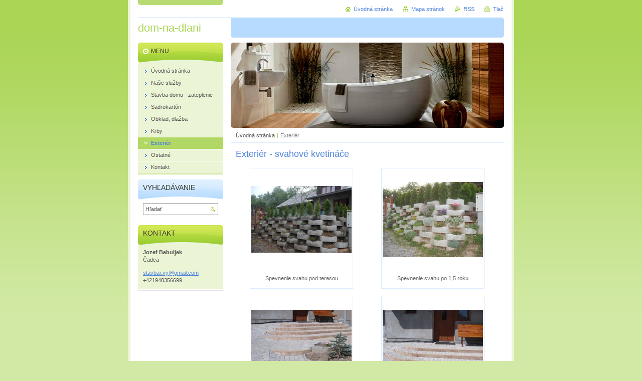

--- FILE ---
content_type: text/html; charset=UTF-8
request_url: https://dom-na-dlani.webnode.sk/exterier-svahove-kvetinace/
body_size: 7922
content:
<!--[if lte IE 9]><!DOCTYPE HTML PUBLIC "-//W3C//DTD HTML 4.01 Transitional//EN" "https://www.w3.org/TR/html4/loose.dtd"><![endif]-->
<!DOCTYPE html>

<!--[if IE]><html class="ie" lang="sk"><![endif]-->
<!--[if gt IE 9]><!--> 
<html lang="sk">
<!--<![endif]-->
<head>
	<!--[if lte IE 9]><meta http-equiv="X-UA-Compatible" content="IE=EmulateIE7"><![endif]-->
	<base href="https://dom-na-dlani.webnode.sk/">
  <meta charset="utf-8">
  <meta name="description" content="">
  <meta name="keywords" content="">
  <meta name="generator" content="Webnode">
  <meta name="apple-mobile-web-app-capable" content="yes">
  <meta name="apple-mobile-web-app-status-bar-style" content="black">
  <meta name="format-detection" content="telephone=no">
    <link rel="icon" type="image/svg+xml" href="/favicon.svg" sizes="any">  <link rel="icon" type="image/svg+xml" href="/favicon16.svg" sizes="16x16">  <link rel="icon" href="/favicon.ico"><link rel="canonical" href="https://dom-na-dlani.webnode.sk/exterier-svahove-kvetinace/">
<script type="text/javascript">(function(i,s,o,g,r,a,m){i['GoogleAnalyticsObject']=r;i[r]=i[r]||function(){
			(i[r].q=i[r].q||[]).push(arguments)},i[r].l=1*new Date();a=s.createElement(o),
			m=s.getElementsByTagName(o)[0];a.async=1;a.src=g;m.parentNode.insertBefore(a,m)
			})(window,document,'script','//www.google-analytics.com/analytics.js','ga');ga('create', 'UA-797705-6', 'auto',{"name":"wnd_header"});ga('wnd_header.set', 'dimension1', 'W1');ga('wnd_header.set', 'anonymizeIp', true);ga('wnd_header.send', 'pageview');var pageTrackerAllTrackEvent=function(category,action,opt_label,opt_value){ga('send', 'event', category, action, opt_label, opt_value)};</script>
  <link rel="alternate" type="application/rss+xml" href="https://dom-na-dlani.webnode.sk/rss/all.xml" title="">
<!--[if lte IE 9]><style type="text/css">.cke_skin_webnode iframe {vertical-align: baseline !important;}</style><![endif]-->
	<title>Exteriér :: dom-na-dlani</title>
	<meta name="robots" content="index, follow">
	<meta name="googlebot" content="index, follow">
	<script type="text/javascript" src="https://d11bh4d8fhuq47.cloudfront.net/_system/skins/v10/50000032/js/functions.js"></script>
	<link rel="stylesheet" type="text/css" href="https://d11bh4d8fhuq47.cloudfront.net/_system/skins/v10/50000032/css/style.css" media="screen,projection,handheld,tv">
	<link rel="stylesheet" type="text/css" href="https://d11bh4d8fhuq47.cloudfront.net/_system/skins/v10/50000032/css/print.css" media="print">
	<!--[if gte IE 5]>
	<link rel="stylesheet" type="text/css" href="https://d11bh4d8fhuq47.cloudfront.net/_system/skins/v10/50000032/css/style-ie.css" media="screen,projection,handheld,tv">
	<![endif]-->

				<script type="text/javascript">
				/* <![CDATA[ */
					
					if (typeof(RS_CFG) == 'undefined') RS_CFG = new Array();
					RS_CFG['staticServers'] = new Array('https://d11bh4d8fhuq47.cloudfront.net/');
					RS_CFG['skinServers'] = new Array('https://d11bh4d8fhuq47.cloudfront.net/');
					RS_CFG['filesPath'] = 'https://dom-na-dlani.webnode.sk/_files/';
					RS_CFG['filesAWSS3Path'] = 'https://a73f6c48cd.cbaul-cdnwnd.com/d54584eaffd5932f376cb52a1959496d/';
					RS_CFG['lbClose'] = 'Zavrieť';
					RS_CFG['skin'] = 'default';
					if (!RS_CFG['labels']) RS_CFG['labels'] = new Array();
					RS_CFG['systemName'] = 'Webnode';
						
					RS_CFG['responsiveLayout'] = 0;
					RS_CFG['mobileDevice'] = 0;
					RS_CFG['labels']['copyPasteSource'] = 'Viac tu:';
					
				/* ]]> */
				</script><style type="text/css">/* <![CDATA[ */#dj4maih391baf {position: absolute;font-size: 13px !important;font-family: "Arial", helvetica, sans-serif !important;white-space: nowrap;z-index: 2147483647;-webkit-user-select: none;-khtml-user-select: none;-moz-user-select: none;-o-user-select: none;user-select: none;}#jtanbeu135f {position: relative;top: -14px;}* html #jtanbeu135f { top: -11px; }#jtanbeu135f a { text-decoration: none !important; }#jtanbeu135f a:hover { text-decoration: underline !important; }#j1fgijdrua59 {z-index: 2147483647;display: inline-block !important;font-size: 16px;padding: 7px 59px 9px 59px;background: transparent url(https://d11bh4d8fhuq47.cloudfront.net/img/footer/footerButtonWebnodeHover.png?ph=a73f6c48cd) top left no-repeat;height: 18px;cursor: pointer;}* html #j1fgijdrua59 { height: 36px; }#j1fgijdrua59:hover { background: url(https://d11bh4d8fhuq47.cloudfront.net/img/footer/footerButtonWebnode.png?ph=a73f6c48cd) top left no-repeat; }#c58b112hpp8m { display: none; }#d3dmko10yaeg4 {z-index: 3000;text-align: left !important;position: absolute;height: 88px;font-size: 13px !important;color: #ffffff !important;font-family: "Arial", helvetica, sans-serif !important;overflow: hidden;cursor: pointer;}#d3dmko10yaeg4 a {color: #ffffff !important;}#fjjpdgl4 {color: #36322D !important;text-decoration: none !important;font-weight: bold !important;float: right;height: 31px;position: absolute;top: 19px;right: 15px;cursor: pointer;}#hbaf0a95 { float: right; padding-right: 27px; display: block; line-height: 31px; height: 31px; background: url(https://d11bh4d8fhuq47.cloudfront.net/img/footer/footerButton.png?ph=a73f6c48cd) top right no-repeat; white-space: nowrap; }#ifs58jm194a { position: relative; left: 1px; float: left; display: block; width: 15px; height: 31px; background: url(https://d11bh4d8fhuq47.cloudfront.net/img/footer/footerButton.png?ph=a73f6c48cd) top left no-repeat; }#fjjpdgl4:hover { color: #36322D !important; text-decoration: none !important; }#fjjpdgl4:hover #hbaf0a95 { background: url(https://d11bh4d8fhuq47.cloudfront.net/img/footer/footerButtonHover.png?ph=a73f6c48cd) top right no-repeat; }#fjjpdgl4:hover #ifs58jm194a { background: url(https://d11bh4d8fhuq47.cloudfront.net/img/footer/footerButtonHover.png?ph=a73f6c48cd) top left no-repeat; }#gc57g7i5kbm7c5 {padding-right: 11px;padding-right: 11px;float: right;height: 60px;padding-top: 18px;background: url(https://d11bh4d8fhuq47.cloudfront.net/img/footer/footerBubble.png?ph=a73f6c48cd) top right no-repeat;}#agef5691 {float: left;width: 18px;height: 78px;background: url(https://d11bh4d8fhuq47.cloudfront.net/img/footer/footerBubble.png?ph=a73f6c48cd) top left no-repeat;}* html #j1fgijdrua59 { filter: progid:DXImageTransform.Microsoft.AlphaImageLoader(src='https://d11bh4d8fhuq47.cloudfront.net/img/footer/footerButtonWebnode.png?ph=a73f6c48cd'); background: transparent; }* html #j1fgijdrua59:hover { filter: progid:DXImageTransform.Microsoft.AlphaImageLoader(src='https://d11bh4d8fhuq47.cloudfront.net/img/footer/footerButtonWebnodeHover.png?ph=a73f6c48cd'); background: transparent; }* html #gc57g7i5kbm7c5 { height: 78px; background-image: url(https://d11bh4d8fhuq47.cloudfront.net/img/footer/footerBubbleIE6.png?ph=a73f6c48cd);  }* html #agef5691 { background-image: url(https://d11bh4d8fhuq47.cloudfront.net/img/footer/footerBubbleIE6.png?ph=a73f6c48cd);  }* html #hbaf0a95 { background-image: url(https://d11bh4d8fhuq47.cloudfront.net/img/footer/footerButtonIE6.png?ph=a73f6c48cd); }* html #ifs58jm194a { background-image: url(https://d11bh4d8fhuq47.cloudfront.net/img/footer/footerButtonIE6.png?ph=a73f6c48cd); }* html #fjjpdgl4:hover #rbcGrSigTryButtonRight { background-image: url(https://d11bh4d8fhuq47.cloudfront.net/img/footer/footerButtonHoverIE6.png?ph=a73f6c48cd);  }* html #fjjpdgl4:hover #rbcGrSigTryButtonLeft { background-image: url(https://d11bh4d8fhuq47.cloudfront.net/img/footer/footerButtonHoverIE6.png?ph=a73f6c48cd);  }/* ]]> */</style><script type="text/javascript" src="https://d11bh4d8fhuq47.cloudfront.net/_system/client/js/compressed/frontend.package.1-3-108.js?ph=a73f6c48cd"></script><style type="text/css"></style></head>

<body>
	<!-- PAGE -->
	<div id="page">

		<div id="wrapper">

			<!-- HEADER -->
			<div id="header">
				<div id="logo"><a href="home/" title="Prejsť na úvodnú stránku."><span id="rbcSystemIdentifierLogo">dom-na-dlani</span></a></div>
				<h3 id="slogan"><span id="rbcCompanySlogan" class="rbcNoStyleSpan"></span></h3>
			</div><!-- / id="header" -->
			<!-- / HEADER -->

			<hr class="hidden">

			<!-- MAIN ZONE -->
			<div id="main" class="floatRight">

				<!-- ILLUSTRATION -->
				<div id="illustration">
					<img src="https://a73f6c48cd.cbaul-cdnwnd.com/d54584eaffd5932f376cb52a1959496d/200001684-c1140c3278/50000000.jpg?ph=a73f6c48cd" width="545" height="170" alt="">
					<span class="masque"><!-- masque --></span>
				</div><!-- / id="illustration" -->
				<!-- / ILLUSTRATION -->

				<hr class="hidden">

				<!-- NAVIGATOR -->
				<div id="pageNavigator" class="rbcContentBlock"><a class="navFirstPage" href="/home/">Úvodná stránka</a><span> | </span><span id="navCurrentPage">Exteriér</span><hr class="hidden"></div>				<!-- / NAVIGATOR -->

				<!-- CONTENT -->
				<div id="content">

					<!-- CENTER ZONE ~ MAIN -->
					<div id="mainZone" class="colA">


			


						<!-- PHOTOGALLERY -->
						<div class="box photogallery">
							<div class="content list large">

								<h2><span>Exteriér - svahové kvetináče</span></h2>

			
		
			

									
			

								<a class="photo" href="/album/exterier-svahove-kvetinace1/dscf4016-jpg/" onclick="RubicusFrontendIns.showPhotogalleryDetailPhoto(this.href); Event.stop(event);" title="Zobraziť celú fotografiu.">
									<span class="image"><span><img src="https://a73f6c48cd.cbaul-cdnwnd.com/d54584eaffd5932f376cb52a1959496d/system_preview_200000341-2aa382b94e-public/DSCF4016.JPG" width="200" height="133" alt="/album/exterier-svahove-kvetinace1/dscf4016-jpg/"></span></span>
									
			

									<br class="hidden">
									<span class="name">Spevnenie svahu pod terasou</span>

			
		
								</a><!-- / class="photo" -->

			
		
			

								<p class="hidden"><span>&mdash;&mdash;&mdash;</span></p>

			
		
			

								<a class="photo" href="/album/exterier-svahove-kvetinace1/dscf6684-jpg/" onclick="RubicusFrontendIns.showPhotogalleryDetailPhoto(this.href); Event.stop(event);" title="Zobraziť celú fotografiu.">
									<span class="image"><span><img src="https://a73f6c48cd.cbaul-cdnwnd.com/d54584eaffd5932f376cb52a1959496d/system_preview_200001156-2ace02ba20-public/DSCF6684.JPG" width="200" height="150" alt="/album/exterier-svahove-kvetinace1/dscf6684-jpg/"></span></span>
									
			

									<br class="hidden">
									<span class="name">Spevnenie svahu po 1,5 roku</span>

			
		
								</a><!-- / class="photo" -->

			
		

			
		
			

								<p class="hidden cleaner"><span>&mdash;&mdash;&mdash;</span></p>

			
		
			

									
			

								<a class="photo" href="/album/exterier-svahove-kvetinace1/dscf5541-jpg/" onclick="RubicusFrontendIns.showPhotogalleryDetailPhoto(this.href); Event.stop(event);" title="Zobraziť celú fotografiu.">
									<span class="image"><span><img src="https://a73f6c48cd.cbaul-cdnwnd.com/d54584eaffd5932f376cb52a1959496d/system_preview_200000541-4597346931-public/DSCF5541.JPG" width="200" height="150" alt="/album/exterier-svahove-kvetinace1/dscf5541-jpg/"></span></span>
									
			

									<br class="hidden">
									<span class="name">Zámkova dlažba vo svahu</span>

			
		
								</a><!-- / class="photo" -->

			
		
			

								<p class="hidden"><span>&mdash;&mdash;&mdash;</span></p>

			
		
			

								<a class="photo" href="/album/exterier-svahove-kvetinace1/dscf5542-jpg/" onclick="RubicusFrontendIns.showPhotogalleryDetailPhoto(this.href); Event.stop(event);" title="Zobraziť celú fotografiu.">
									<span class="image"><span><img src="https://a73f6c48cd.cbaul-cdnwnd.com/d54584eaffd5932f376cb52a1959496d/system_preview_200000542-c7931c8b62-public/DSCF5542.JPG" width="200" height="150" alt="/album/exterier-svahove-kvetinace1/dscf5542-jpg/"></span></span>
									
			

									<br class="hidden">
									<span class="name">Zámkova dlažba, terasa</span>

			
		
								</a><!-- / class="photo" -->

			
		

			
		
			

								<p class="hidden cleaner"><span>&mdash;&mdash;&mdash;</span></p>

			
		
			

									
			

								<a class="photo" href="/album/exterier-svahove-kvetinace1/dscf5544-jpg/" onclick="RubicusFrontendIns.showPhotogalleryDetailPhoto(this.href); Event.stop(event);" title="Zobraziť celú fotografiu.">
									<span class="image"><span><img src="https://a73f6c48cd.cbaul-cdnwnd.com/d54584eaffd5932f376cb52a1959496d/system_preview_200000543-9199193914-public/DSCF5544.JPG" width="200" height="150" alt="/album/exterier-svahove-kvetinace1/dscf5544-jpg/"></span></span>
									
			

									<br class="hidden">
									<span class="name">Zámkova dlažba - schody</span>

			
		
								</a><!-- / class="photo" -->

			
		

			
		
			

								<p class="hidden cleaner"><span>&mdash;&mdash;&mdash;</span></p>

								<!-- PAGING -->
								<div class="pagination">

									<p class="hidden">&mdash;&mdash;&mdash;</p>

									



								</div><!-- / class="pagination" -->
								<!-- / PAGING -->

							</div><!-- / class="content list small" -->
						</div><!-- / class="box photogallery" -->
						<!-- / PHOTOGALLERY -->


						<hr class="hidden">


			
		<script type="text/javascript">/*<![CDATA[*/RS_CFG['useOldMobileTemplate'] = false;RubicusFrontendIns.setPhotogalleryInit('', '/servers/frontend/',['exterier-svahove-kvetinace1','LIGHTBOX',5,'{PHOTO} z {TOTAL}','Zavrieť','Predchádzajúci','Nasledujúci','Spustiť automatické prechádzanie obrázkov','Pozastaviť automatické prechádzanie obrázkov']);/*]]>*/</script>
					</div><!-- / id="mainZone" class="colA" -->
					<!-- / CENTER ZONE ~ MAIN -->

				</div><!-- / id="content" -->
				<!-- / CONTENT -->

			</div><!-- / id="main" class="floatRight" -->
			<!-- / MAIN ZONE -->

			<!-- SIDEBAR -->
			<div id="sidebar" class="colD floatLeft">





				<!-- MENU -->
				<div id="menu" class="box">
					<div class="content">

						<h2><span>Menu</span></h2>

		<ul class="menu">
	<li class="first"><a href="/home/"><span>Úvodná stránka</span></a></li>
	<li><a href="/nase-sluzby/"><span>Naše služby</span></a></li>
	<li><a href="/stavba-domu-zateplenie/"><span>Stavba domu - zateplenie</span></a></li>
	<li><a href="/montaz-sadrokartonu-znizovanie-stropu-priecky-steny/"><span>Sadrokartón</span></a></li>
	<li><a href="/mozaika-obklad-dlazba/"><span>Obklad, dlažba</span></a></li>
	<li><a href="/krby/"><span>Krby</span></a></li>
	<li class="open selected activeSelected"><a href="/exterier-svahove-kvetinace/"><span>Exteriér</span></a></li>
	<li><a href="/ostatne/"><span>Ostatné</span></a></li>
	<li class="last"><a href="/kontakt/"><span>Kontakt</span></a></li>
</ul>

						</div><!-- / class="content" -->
					</div><!-- / id="menu" class="box" -->
					<!-- / MENU -->

					<hr class="hidden">


					




				<!-- SEARCH -->
				<div id="search" class="box">
					<div class="content">

						<h2><span>Vyhľadávanie</span></h2>

		<form action="/search/" method="get" id="fulltextSearch">

							<fieldset>
								<label for="fulltextSearchText" class="hidden">Hľadať:</label>
								<input type="text" id="fulltextSearchText" name="text" value="">
								<input class="submit" type="image" src="https://d11bh4d8fhuq47.cloudfront.net/_system/skins/v10/50000032/img/button-search.png" alt="Hľadať">
								<script type="text/javascript">

									var ftText = document.getElementById("fulltextSearchText");

									if ( ftText.value == "" )
										ftText.value = "Hľadať";

									ftText.tabIndex = "1";

									// Doplneni udalosti onfocus a onblur na pole pro zadani vyhledavaneho textu
									ftText.onfocus	= function() { checkInputValue(this, "Hľadať"); };
									ftText.onblur		= function() { checkInputValue(this, "Hľadať"); };

									// Kontrola odesilaneho vyhledavaneho textu, aby se neodesilal vychozi text
									document.getElementById("fulltextSearch").onsubmit = function() { return checkFormValue("Hľadať"); };

								</script>
							</fieldset>

		</form>

					</div><!-- / class="content" -->
				</div><!-- / id="search" class="box" -->
				<!-- / SEARCH -->


				<hr class="hidden">


		



						<!-- CONTACT -->
						<div class="box contact">
							<div class="content">

								<h2><span>Kontakt</span></h2>

		

								<address>
									<strong>Jozef Babuljak</strong>
									

									<br class="hidden">
									<span class="address">
Čadca
									</span>

	
									

									<br class="hidden">
									<span class="email">
										<a href="&#109;&#97;&#105;&#108;&#116;&#111;:&#115;&#116;&#97;&#118;&#98;&#97;&#114;&#46;&#120;&#121;&#64;&#103;&#109;&#97;&#105;&#108;&#46;&#99;&#111;&#109;"><span id="rbcContactEmail">&#115;&#116;&#97;&#118;&#98;&#97;&#114;&#46;&#120;&#121;&#64;&#103;&#109;&#97;&#105;&#108;&#46;&#99;&#111;&#109;</span></a>
									</span>

	
									

									<br class="hidden">
									<span class="phone">
+421948356699
									</span>

	
								</address>

		

							</div><!-- / class="content" -->
						</div><!-- / class="box contact" -->
						<!-- / CONTACT -->


						<hr class="hidden">


					



			</div><!-- / id="sidebar" class="colD floatLeft" -->
			<!-- / SIDEBAR -->

		</div><!-- / id="wrapper" -->

        <div id="topBar">
        
            <div id="languageSelect"></div>			
            
            <!-- QUICK LINKS -->
            <ul id="quick">
                <li class="homepage"><a href="home/" title="Prejsť na úvodnú stránku.">Úvodná stránka</a></li>
                <li class="sitemap"><a href="/sitemap/" title="Prejsť na mapu stránok.">Mapa stránok</a></li>
                <li class="rss"><a href="/rss/" title="RSS kanály">RSS</a></li>
                <li class="print"><a href="javascript:window.print();" title="Vytlačiť stránku">Tlač</a></li>
            </ul><!-- / id="quick" -->
            <!-- / QUICK LINKS -->
            
        </div>
        
		<hr class="hidden">

		<!-- FOOTER -->
		<div id="footer">
			<p><span id="rbcFooterText" class="rbcNoStyleSpan">© 2013 Všetky práva vyhradené. </span></p>
			<p id="rubicus"><span class="rbcSignatureText"><a rel="nofollow" href="https://www.webnode.sk?utm_source=text&amp;utm_medium=footer&amp;utm_campaign=free1">Vytvorte si web stránku zdarma!</a><a id="j1fgijdrua59" rel="nofollow" href="https://www.webnode.sk?utm_source=button&amp;utm_medium=footer&amp;utm_campaign=free1"><span id="c58b112hpp8m">Webnode</span></a></span></p>
		</div><!-- / id="footer" -->
		<!-- / FOOTER -->

	</div><!-- / id="page" -->
	<!-- / PAGE -->

	<script type="text/javascript">
		/* <![CDATA[ */

			RubicusFrontendIns.addObserver
			({

				onContentChange: function ()
				{
					RubicusFrontendIns.faqInit('faq', 'answerBlock');
				},

				onStartSlideshow: function()
				{
					$('slideshowControl').innerHTML	= 'Pozastaviť prezentáciu';
					$('slideshowControl').title			= 'Pozastaviť automatické prechádzanie obrázkov';
					slideshowHover($('slideshowControl'), true);

					$('slideshowControl').onclick		= RubicusFrontendIns.stopSlideshow.bind(RubicusFrontendIns);
				},

				onStopSlideshow: function()
				{
					$('slideshowControl').innerHTML	= 'Spustiť prezentáciu';
					$('slideshowControl').title			= 'Spustiť automatické prechádzanie obrázkov';
					slideshowHover($('slideshowControl'), true);

					$('slideshowControl').onclick		= RubicusFrontendIns.startSlideshow.bind(RubicusFrontendIns);
				},

				onShowImage: function()
				{
					if (RubicusFrontendIns.isSlideshowMode())
					{
						$('slideshowControl').innerHTML	= 'Pozastaviť prezentáciu';
						$('slideshowControl').title			= 'Pozastaviť automatické prechádzanie obrázkov';
						slideshowHover($('slideshowControl'), false);

						$('slideshowControl').onclick		= RubicusFrontendIns.stopSlideshow.bind(RubicusFrontendIns);
					}
				}

			});

			RubicusFrontendIns.faqInit('faq', 'answerBlock');

			RubicusFrontendIns.addFileToPreload('https://d11bh4d8fhuq47.cloudfront.net/_system/skins/v10/50000032/img/loading.gif');
			RubicusFrontendIns.addFileToPreload('https://d11bh4d8fhuq47.cloudfront.net/_system/skins/v10/50000032/img/button-hover.png');
			RubicusFrontendIns.addFileToPreload('https://d11bh4d8fhuq47.cloudfront.net/_system/skins/v10/50000032/img/button-fulltext-hover.png');
			RubicusFrontendIns.addFileToPreload('https://d11bh4d8fhuq47.cloudfront.net/_system/skins/v10/50000032/img/slideshow-start-hover.png');
			RubicusFrontendIns.addFileToPreload('https://d11bh4d8fhuq47.cloudfront.net/_system/skins/v10/50000032/img/slideshow-pause-hover.png');

		/* ]]> */
	</script>

<div id="rbcFooterHtml"></div><div style="display: none;" id="dj4maih391baf"><span id="jtanbeu135f">&nbsp;</span></div><div id="d3dmko10yaeg4" style="display: none;"><a href="https://www.webnode.sk?utm_source=window&amp;utm_medium=footer&amp;utm_campaign=free1" rel="nofollow"><div id="agef5691"><!-- / --></div><div id="gc57g7i5kbm7c5"><div><strong id="ddtdo92">Táto stránka bola vytvorená službou Webnode</strong><br /><span id="e2580c5c139w9dm">Aj Vy môžete mať pôsobivú webstránku zdarma!</span></div><span id="fjjpdgl4"><span id="ifs58jm194a"><!-- / --></span><span id="hbaf0a95">Vyskúšajte to!</span></span></div></a></div><script type="text/javascript">/* <![CDATA[ */var b9d8a1eaa = {sig: $('dj4maih391baf'),prefix: $('jtanbeu135f'),btn : $('j1fgijdrua59'),win : $('d3dmko10yaeg4'),winLeft : $('agef5691'),winLeftT : $('h406kh7kga'),winLeftB : $('a77b8bpv9wod'),winRght : $('gc57g7i5kbm7c5'),winRghtT : $('g6r3pn35q'),winRghtB : $('i7d54844bih'),tryBtn : $('fjjpdgl4'),tryLeft : $('ifs58jm194a'),tryRght : $('hbaf0a95'),text : $('e2580c5c139w9dm'),title : $('ddtdo92')};b9d8a1eaa.sig.appendChild(b9d8a1eaa.btn);var llla3be141i1=0,df4dfc0c3n=0,f87d2ee56j37cd=0,aa664h21jd9o,eenj3e3b8cn0=$$('.rbcSignatureText')[0],g9f3mki3=false,a70jcj107cf4j;function g36cdb8c1d8c(){if (!g9f3mki3 && pageTrackerAllTrackEvent){pageTrackerAllTrackEvent('Signature','Window show - web',b9d8a1eaa.sig.getElementsByTagName('a')[0].innerHTML);g9f3mki3=true;}b9d8a1eaa.win.show();f87d2ee56j37cd=b9d8a1eaa.tryLeft.offsetWidth+b9d8a1eaa.tryRght.offsetWidth+1;b9d8a1eaa.tryBtn.style.width=parseInt(f87d2ee56j37cd)+'px';b9d8a1eaa.text.parentNode.style.width = '';b9d8a1eaa.winRght.style.width=parseInt(20+f87d2ee56j37cd+Math.max(b9d8a1eaa.text.offsetWidth,b9d8a1eaa.title.offsetWidth))+'px';b9d8a1eaa.win.style.width=parseInt(b9d8a1eaa.winLeft.offsetWidth+b9d8a1eaa.winRght.offsetWidth)+'px';var wl=b9d8a1eaa.sig.offsetLeft+b9d8a1eaa.btn.offsetLeft+b9d8a1eaa.btn.offsetWidth-b9d8a1eaa.win.offsetWidth+12;if (wl<10){wl=10;}b9d8a1eaa.win.style.left=parseInt(wl)+'px';b9d8a1eaa.win.style.top=parseInt(df4dfc0c3n-b9d8a1eaa.win.offsetHeight)+'px';clearTimeout(aa664h21jd9o);}function gombovd(){aa664h21jd9o=setTimeout('b9d8a1eaa.win.hide()',1000);}function fa315x1(){var ph = RubicusFrontendIns.photoDetailHandler.lightboxFixed?document.getElementsByTagName('body')[0].offsetHeight/2:RubicusFrontendIns.getPageSize().pageHeight;b9d8a1eaa.sig.show();llla3be141i1=0;df4dfc0c3n=0;if (eenj3e3b8cn0&&eenj3e3b8cn0.offsetParent){var obj=eenj3e3b8cn0;do{llla3be141i1+=obj.offsetLeft;df4dfc0c3n+=obj.offsetTop;} while (obj = obj.offsetParent);}if ($('rbcFooterText')){b9d8a1eaa.sig.style.color = $('rbcFooterText').getStyle('color');b9d8a1eaa.sig.getElementsByTagName('a')[0].style.color = $('rbcFooterText').getStyle('color');}b9d8a1eaa.sig.style.width=parseInt(b9d8a1eaa.prefix.offsetWidth+b9d8a1eaa.btn.offsetWidth)+'px';if (llla3be141i1<0||llla3be141i1>document.body.offsetWidth){llla3be141i1=(document.body.offsetWidth-b9d8a1eaa.sig.offsetWidth)/2;}if (llla3be141i1>(document.body.offsetWidth*0.55)){b9d8a1eaa.sig.style.left=parseInt(llla3be141i1+(eenj3e3b8cn0?eenj3e3b8cn0.offsetWidth:0)-b9d8a1eaa.sig.offsetWidth)+'px';}else{b9d8a1eaa.sig.style.left=parseInt(llla3be141i1)+'px';}if (df4dfc0c3n<=0 || RubicusFrontendIns.photoDetailHandler.lightboxFixed){df4dfc0c3n=ph-5-b9d8a1eaa.sig.offsetHeight;}b9d8a1eaa.sig.style.top=parseInt(df4dfc0c3n-5)+'px';}function fcce64a62ge(){if (a70jcj107cf4j){clearTimeout(a70jcj107cf4j);}a70jcj107cf4j = setTimeout('fa315x1()', 10);}Event.observe(window,'load',function(){if (b9d8a1eaa.win&&b9d8a1eaa.btn){if (eenj3e3b8cn0){if (eenj3e3b8cn0.getElementsByTagName("a").length > 0){b9d8a1eaa.prefix.innerHTML = eenj3e3b8cn0.innerHTML + '&nbsp;';}else{b9d8a1eaa.prefix.innerHTML = '<a href="https://www.webnode.sk?utm_source=text&amp;utm_medium=footer&amp;utm_content=sk-web-1&amp;utm_campaign=signature" rel="nofollow">'+eenj3e3b8cn0.innerHTML + '</a>&nbsp;';}eenj3e3b8cn0.style.visibility='hidden';}else{if (pageTrackerAllTrackEvent){pageTrackerAllTrackEvent('Signature','Missing rbcSignatureText','dom-na-dlani.webnode.sk');}}fa315x1();setTimeout(fa315x1, 500);setTimeout(fa315x1, 1000);setTimeout(fa315x1, 5000);Event.observe(b9d8a1eaa.btn,'mouseover',g36cdb8c1d8c);Event.observe(b9d8a1eaa.win,'mouseover',g36cdb8c1d8c);Event.observe(b9d8a1eaa.btn,'mouseout',gombovd);Event.observe(b9d8a1eaa.win,'mouseout',gombovd);Event.observe(b9d8a1eaa.win,'click',function(){if (pageTrackerAllTrackEvent){pageTrackerAllTrackEvent('Signature','Window click - web','Táto stránka bola vytvorená službou Webnode',1);}document/*a6ia4fd4aedc7dc*/.location.href='https://www.webnode.sk?utm_source=window&utm_medium=footer&utm_content=sk-web-1&utm_campaign=signature';});Event.observe(window, 'resize', fcce64a62ge);Event.observe(document.body, 'resize', fcce64a62ge);RubicusFrontendIns.addObserver({onResize: fcce64a62ge});RubicusFrontendIns.addObserver({onContentChange: fcce64a62ge});RubicusFrontendIns.addObserver({onLightboxUpdate: fa315x1});Event.observe(b9d8a1eaa.btn, 'click', function(){if (pageTrackerAllTrackEvent){pageTrackerAllTrackEvent('Signature','Button click - web',b9d8a1eaa.sig.getElementsByTagName('a')[0].innerHTML);}});Event.observe(b9d8a1eaa.tryBtn, 'click', function(){if (pageTrackerAllTrackEvent){pageTrackerAllTrackEvent('Signature','Try Button click - web','Táto stránka bola vytvorená službou Webnode',1);}});}});RubicusFrontendIns.addFileToPreload('https://d11bh4d8fhuq47.cloudfront.net/img/footer/footerButtonWebnode.png?ph=a73f6c48cd');RubicusFrontendIns.addFileToPreload('https://d11bh4d8fhuq47.cloudfront.net/img/footer/footerButton.png?ph=a73f6c48cd');RubicusFrontendIns.addFileToPreload('https://d11bh4d8fhuq47.cloudfront.net/img/footer/footerButtonHover.png?ph=a73f6c48cd');RubicusFrontendIns.addFileToPreload('https://d11bh4d8fhuq47.cloudfront.net/img/footer/footerBubble.png?ph=a73f6c48cd');if (Prototype.Browser.IE){RubicusFrontendIns.addFileToPreload('https://d11bh4d8fhuq47.cloudfront.net/img/footer/footerBubbleIE6.png?ph=a73f6c48cd');RubicusFrontendIns.addFileToPreload('https://d11bh4d8fhuq47.cloudfront.net/img/footer/footerButtonHoverIE6.png?ph=a73f6c48cd');}RubicusFrontendIns.copyLink = 'https://www.webnode.sk';RS_CFG['labels']['copyPasteBackLink'] = 'Vytvorte si vlastné stránky zadarmo:';/* ]]> */</script><script type="text/javascript">var keenTrackerCmsTrackEvent=function(id){if(typeof _jsTracker=="undefined" || !_jsTracker){return false;};try{var name=_keenEvents[id];var keenEvent={user:{u:_keenData.u,p:_keenData.p,lc:_keenData.lc,t:_keenData.t},action:{identifier:id,name:name,category:'cms',platform:'WND1',version:'2.1.157'},browser:{url:location.href,ua:navigator.userAgent,referer_url:document.referrer,resolution:screen.width+'x'+screen.height,ip:'18.188.92.82'}};_jsTracker.jsonpSubmit('PROD',keenEvent,function(err,res){});}catch(err){console.log(err)};};</script></body>
</html>
